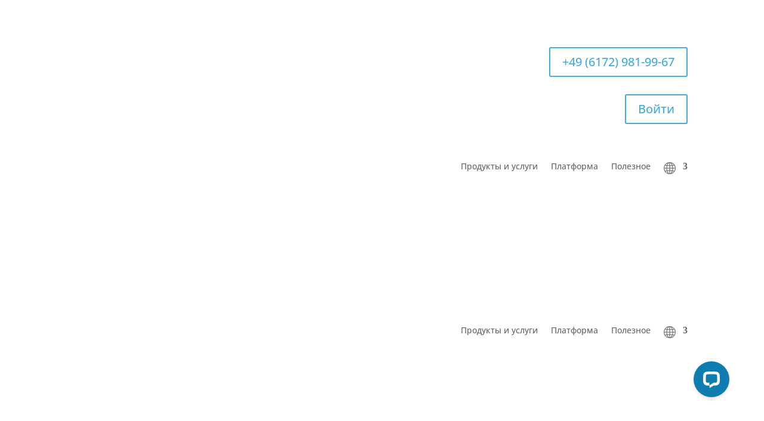

--- FILE ---
content_type: text/html; charset=utf-8
request_url: https://www.google.com/recaptcha/api2/anchor?ar=1&k=6Ldg8t4kAAAAAE2su0ovSufXOIUW0KlblzHBLARU&co=aHR0cHM6Ly93d3cuY29sb2JyaWRnZS5uZXQ6NDQz&hl=en&v=PoyoqOPhxBO7pBk68S4YbpHZ&size=invisible&anchor-ms=20000&execute-ms=30000&cb=cggcwnj339rk
body_size: 48768
content:
<!DOCTYPE HTML><html dir="ltr" lang="en"><head><meta http-equiv="Content-Type" content="text/html; charset=UTF-8">
<meta http-equiv="X-UA-Compatible" content="IE=edge">
<title>reCAPTCHA</title>
<style type="text/css">
/* cyrillic-ext */
@font-face {
  font-family: 'Roboto';
  font-style: normal;
  font-weight: 400;
  font-stretch: 100%;
  src: url(//fonts.gstatic.com/s/roboto/v48/KFO7CnqEu92Fr1ME7kSn66aGLdTylUAMa3GUBHMdazTgWw.woff2) format('woff2');
  unicode-range: U+0460-052F, U+1C80-1C8A, U+20B4, U+2DE0-2DFF, U+A640-A69F, U+FE2E-FE2F;
}
/* cyrillic */
@font-face {
  font-family: 'Roboto';
  font-style: normal;
  font-weight: 400;
  font-stretch: 100%;
  src: url(//fonts.gstatic.com/s/roboto/v48/KFO7CnqEu92Fr1ME7kSn66aGLdTylUAMa3iUBHMdazTgWw.woff2) format('woff2');
  unicode-range: U+0301, U+0400-045F, U+0490-0491, U+04B0-04B1, U+2116;
}
/* greek-ext */
@font-face {
  font-family: 'Roboto';
  font-style: normal;
  font-weight: 400;
  font-stretch: 100%;
  src: url(//fonts.gstatic.com/s/roboto/v48/KFO7CnqEu92Fr1ME7kSn66aGLdTylUAMa3CUBHMdazTgWw.woff2) format('woff2');
  unicode-range: U+1F00-1FFF;
}
/* greek */
@font-face {
  font-family: 'Roboto';
  font-style: normal;
  font-weight: 400;
  font-stretch: 100%;
  src: url(//fonts.gstatic.com/s/roboto/v48/KFO7CnqEu92Fr1ME7kSn66aGLdTylUAMa3-UBHMdazTgWw.woff2) format('woff2');
  unicode-range: U+0370-0377, U+037A-037F, U+0384-038A, U+038C, U+038E-03A1, U+03A3-03FF;
}
/* math */
@font-face {
  font-family: 'Roboto';
  font-style: normal;
  font-weight: 400;
  font-stretch: 100%;
  src: url(//fonts.gstatic.com/s/roboto/v48/KFO7CnqEu92Fr1ME7kSn66aGLdTylUAMawCUBHMdazTgWw.woff2) format('woff2');
  unicode-range: U+0302-0303, U+0305, U+0307-0308, U+0310, U+0312, U+0315, U+031A, U+0326-0327, U+032C, U+032F-0330, U+0332-0333, U+0338, U+033A, U+0346, U+034D, U+0391-03A1, U+03A3-03A9, U+03B1-03C9, U+03D1, U+03D5-03D6, U+03F0-03F1, U+03F4-03F5, U+2016-2017, U+2034-2038, U+203C, U+2040, U+2043, U+2047, U+2050, U+2057, U+205F, U+2070-2071, U+2074-208E, U+2090-209C, U+20D0-20DC, U+20E1, U+20E5-20EF, U+2100-2112, U+2114-2115, U+2117-2121, U+2123-214F, U+2190, U+2192, U+2194-21AE, U+21B0-21E5, U+21F1-21F2, U+21F4-2211, U+2213-2214, U+2216-22FF, U+2308-230B, U+2310, U+2319, U+231C-2321, U+2336-237A, U+237C, U+2395, U+239B-23B7, U+23D0, U+23DC-23E1, U+2474-2475, U+25AF, U+25B3, U+25B7, U+25BD, U+25C1, U+25CA, U+25CC, U+25FB, U+266D-266F, U+27C0-27FF, U+2900-2AFF, U+2B0E-2B11, U+2B30-2B4C, U+2BFE, U+3030, U+FF5B, U+FF5D, U+1D400-1D7FF, U+1EE00-1EEFF;
}
/* symbols */
@font-face {
  font-family: 'Roboto';
  font-style: normal;
  font-weight: 400;
  font-stretch: 100%;
  src: url(//fonts.gstatic.com/s/roboto/v48/KFO7CnqEu92Fr1ME7kSn66aGLdTylUAMaxKUBHMdazTgWw.woff2) format('woff2');
  unicode-range: U+0001-000C, U+000E-001F, U+007F-009F, U+20DD-20E0, U+20E2-20E4, U+2150-218F, U+2190, U+2192, U+2194-2199, U+21AF, U+21E6-21F0, U+21F3, U+2218-2219, U+2299, U+22C4-22C6, U+2300-243F, U+2440-244A, U+2460-24FF, U+25A0-27BF, U+2800-28FF, U+2921-2922, U+2981, U+29BF, U+29EB, U+2B00-2BFF, U+4DC0-4DFF, U+FFF9-FFFB, U+10140-1018E, U+10190-1019C, U+101A0, U+101D0-101FD, U+102E0-102FB, U+10E60-10E7E, U+1D2C0-1D2D3, U+1D2E0-1D37F, U+1F000-1F0FF, U+1F100-1F1AD, U+1F1E6-1F1FF, U+1F30D-1F30F, U+1F315, U+1F31C, U+1F31E, U+1F320-1F32C, U+1F336, U+1F378, U+1F37D, U+1F382, U+1F393-1F39F, U+1F3A7-1F3A8, U+1F3AC-1F3AF, U+1F3C2, U+1F3C4-1F3C6, U+1F3CA-1F3CE, U+1F3D4-1F3E0, U+1F3ED, U+1F3F1-1F3F3, U+1F3F5-1F3F7, U+1F408, U+1F415, U+1F41F, U+1F426, U+1F43F, U+1F441-1F442, U+1F444, U+1F446-1F449, U+1F44C-1F44E, U+1F453, U+1F46A, U+1F47D, U+1F4A3, U+1F4B0, U+1F4B3, U+1F4B9, U+1F4BB, U+1F4BF, U+1F4C8-1F4CB, U+1F4D6, U+1F4DA, U+1F4DF, U+1F4E3-1F4E6, U+1F4EA-1F4ED, U+1F4F7, U+1F4F9-1F4FB, U+1F4FD-1F4FE, U+1F503, U+1F507-1F50B, U+1F50D, U+1F512-1F513, U+1F53E-1F54A, U+1F54F-1F5FA, U+1F610, U+1F650-1F67F, U+1F687, U+1F68D, U+1F691, U+1F694, U+1F698, U+1F6AD, U+1F6B2, U+1F6B9-1F6BA, U+1F6BC, U+1F6C6-1F6CF, U+1F6D3-1F6D7, U+1F6E0-1F6EA, U+1F6F0-1F6F3, U+1F6F7-1F6FC, U+1F700-1F7FF, U+1F800-1F80B, U+1F810-1F847, U+1F850-1F859, U+1F860-1F887, U+1F890-1F8AD, U+1F8B0-1F8BB, U+1F8C0-1F8C1, U+1F900-1F90B, U+1F93B, U+1F946, U+1F984, U+1F996, U+1F9E9, U+1FA00-1FA6F, U+1FA70-1FA7C, U+1FA80-1FA89, U+1FA8F-1FAC6, U+1FACE-1FADC, U+1FADF-1FAE9, U+1FAF0-1FAF8, U+1FB00-1FBFF;
}
/* vietnamese */
@font-face {
  font-family: 'Roboto';
  font-style: normal;
  font-weight: 400;
  font-stretch: 100%;
  src: url(//fonts.gstatic.com/s/roboto/v48/KFO7CnqEu92Fr1ME7kSn66aGLdTylUAMa3OUBHMdazTgWw.woff2) format('woff2');
  unicode-range: U+0102-0103, U+0110-0111, U+0128-0129, U+0168-0169, U+01A0-01A1, U+01AF-01B0, U+0300-0301, U+0303-0304, U+0308-0309, U+0323, U+0329, U+1EA0-1EF9, U+20AB;
}
/* latin-ext */
@font-face {
  font-family: 'Roboto';
  font-style: normal;
  font-weight: 400;
  font-stretch: 100%;
  src: url(//fonts.gstatic.com/s/roboto/v48/KFO7CnqEu92Fr1ME7kSn66aGLdTylUAMa3KUBHMdazTgWw.woff2) format('woff2');
  unicode-range: U+0100-02BA, U+02BD-02C5, U+02C7-02CC, U+02CE-02D7, U+02DD-02FF, U+0304, U+0308, U+0329, U+1D00-1DBF, U+1E00-1E9F, U+1EF2-1EFF, U+2020, U+20A0-20AB, U+20AD-20C0, U+2113, U+2C60-2C7F, U+A720-A7FF;
}
/* latin */
@font-face {
  font-family: 'Roboto';
  font-style: normal;
  font-weight: 400;
  font-stretch: 100%;
  src: url(//fonts.gstatic.com/s/roboto/v48/KFO7CnqEu92Fr1ME7kSn66aGLdTylUAMa3yUBHMdazQ.woff2) format('woff2');
  unicode-range: U+0000-00FF, U+0131, U+0152-0153, U+02BB-02BC, U+02C6, U+02DA, U+02DC, U+0304, U+0308, U+0329, U+2000-206F, U+20AC, U+2122, U+2191, U+2193, U+2212, U+2215, U+FEFF, U+FFFD;
}
/* cyrillic-ext */
@font-face {
  font-family: 'Roboto';
  font-style: normal;
  font-weight: 500;
  font-stretch: 100%;
  src: url(//fonts.gstatic.com/s/roboto/v48/KFO7CnqEu92Fr1ME7kSn66aGLdTylUAMa3GUBHMdazTgWw.woff2) format('woff2');
  unicode-range: U+0460-052F, U+1C80-1C8A, U+20B4, U+2DE0-2DFF, U+A640-A69F, U+FE2E-FE2F;
}
/* cyrillic */
@font-face {
  font-family: 'Roboto';
  font-style: normal;
  font-weight: 500;
  font-stretch: 100%;
  src: url(//fonts.gstatic.com/s/roboto/v48/KFO7CnqEu92Fr1ME7kSn66aGLdTylUAMa3iUBHMdazTgWw.woff2) format('woff2');
  unicode-range: U+0301, U+0400-045F, U+0490-0491, U+04B0-04B1, U+2116;
}
/* greek-ext */
@font-face {
  font-family: 'Roboto';
  font-style: normal;
  font-weight: 500;
  font-stretch: 100%;
  src: url(//fonts.gstatic.com/s/roboto/v48/KFO7CnqEu92Fr1ME7kSn66aGLdTylUAMa3CUBHMdazTgWw.woff2) format('woff2');
  unicode-range: U+1F00-1FFF;
}
/* greek */
@font-face {
  font-family: 'Roboto';
  font-style: normal;
  font-weight: 500;
  font-stretch: 100%;
  src: url(//fonts.gstatic.com/s/roboto/v48/KFO7CnqEu92Fr1ME7kSn66aGLdTylUAMa3-UBHMdazTgWw.woff2) format('woff2');
  unicode-range: U+0370-0377, U+037A-037F, U+0384-038A, U+038C, U+038E-03A1, U+03A3-03FF;
}
/* math */
@font-face {
  font-family: 'Roboto';
  font-style: normal;
  font-weight: 500;
  font-stretch: 100%;
  src: url(//fonts.gstatic.com/s/roboto/v48/KFO7CnqEu92Fr1ME7kSn66aGLdTylUAMawCUBHMdazTgWw.woff2) format('woff2');
  unicode-range: U+0302-0303, U+0305, U+0307-0308, U+0310, U+0312, U+0315, U+031A, U+0326-0327, U+032C, U+032F-0330, U+0332-0333, U+0338, U+033A, U+0346, U+034D, U+0391-03A1, U+03A3-03A9, U+03B1-03C9, U+03D1, U+03D5-03D6, U+03F0-03F1, U+03F4-03F5, U+2016-2017, U+2034-2038, U+203C, U+2040, U+2043, U+2047, U+2050, U+2057, U+205F, U+2070-2071, U+2074-208E, U+2090-209C, U+20D0-20DC, U+20E1, U+20E5-20EF, U+2100-2112, U+2114-2115, U+2117-2121, U+2123-214F, U+2190, U+2192, U+2194-21AE, U+21B0-21E5, U+21F1-21F2, U+21F4-2211, U+2213-2214, U+2216-22FF, U+2308-230B, U+2310, U+2319, U+231C-2321, U+2336-237A, U+237C, U+2395, U+239B-23B7, U+23D0, U+23DC-23E1, U+2474-2475, U+25AF, U+25B3, U+25B7, U+25BD, U+25C1, U+25CA, U+25CC, U+25FB, U+266D-266F, U+27C0-27FF, U+2900-2AFF, U+2B0E-2B11, U+2B30-2B4C, U+2BFE, U+3030, U+FF5B, U+FF5D, U+1D400-1D7FF, U+1EE00-1EEFF;
}
/* symbols */
@font-face {
  font-family: 'Roboto';
  font-style: normal;
  font-weight: 500;
  font-stretch: 100%;
  src: url(//fonts.gstatic.com/s/roboto/v48/KFO7CnqEu92Fr1ME7kSn66aGLdTylUAMaxKUBHMdazTgWw.woff2) format('woff2');
  unicode-range: U+0001-000C, U+000E-001F, U+007F-009F, U+20DD-20E0, U+20E2-20E4, U+2150-218F, U+2190, U+2192, U+2194-2199, U+21AF, U+21E6-21F0, U+21F3, U+2218-2219, U+2299, U+22C4-22C6, U+2300-243F, U+2440-244A, U+2460-24FF, U+25A0-27BF, U+2800-28FF, U+2921-2922, U+2981, U+29BF, U+29EB, U+2B00-2BFF, U+4DC0-4DFF, U+FFF9-FFFB, U+10140-1018E, U+10190-1019C, U+101A0, U+101D0-101FD, U+102E0-102FB, U+10E60-10E7E, U+1D2C0-1D2D3, U+1D2E0-1D37F, U+1F000-1F0FF, U+1F100-1F1AD, U+1F1E6-1F1FF, U+1F30D-1F30F, U+1F315, U+1F31C, U+1F31E, U+1F320-1F32C, U+1F336, U+1F378, U+1F37D, U+1F382, U+1F393-1F39F, U+1F3A7-1F3A8, U+1F3AC-1F3AF, U+1F3C2, U+1F3C4-1F3C6, U+1F3CA-1F3CE, U+1F3D4-1F3E0, U+1F3ED, U+1F3F1-1F3F3, U+1F3F5-1F3F7, U+1F408, U+1F415, U+1F41F, U+1F426, U+1F43F, U+1F441-1F442, U+1F444, U+1F446-1F449, U+1F44C-1F44E, U+1F453, U+1F46A, U+1F47D, U+1F4A3, U+1F4B0, U+1F4B3, U+1F4B9, U+1F4BB, U+1F4BF, U+1F4C8-1F4CB, U+1F4D6, U+1F4DA, U+1F4DF, U+1F4E3-1F4E6, U+1F4EA-1F4ED, U+1F4F7, U+1F4F9-1F4FB, U+1F4FD-1F4FE, U+1F503, U+1F507-1F50B, U+1F50D, U+1F512-1F513, U+1F53E-1F54A, U+1F54F-1F5FA, U+1F610, U+1F650-1F67F, U+1F687, U+1F68D, U+1F691, U+1F694, U+1F698, U+1F6AD, U+1F6B2, U+1F6B9-1F6BA, U+1F6BC, U+1F6C6-1F6CF, U+1F6D3-1F6D7, U+1F6E0-1F6EA, U+1F6F0-1F6F3, U+1F6F7-1F6FC, U+1F700-1F7FF, U+1F800-1F80B, U+1F810-1F847, U+1F850-1F859, U+1F860-1F887, U+1F890-1F8AD, U+1F8B0-1F8BB, U+1F8C0-1F8C1, U+1F900-1F90B, U+1F93B, U+1F946, U+1F984, U+1F996, U+1F9E9, U+1FA00-1FA6F, U+1FA70-1FA7C, U+1FA80-1FA89, U+1FA8F-1FAC6, U+1FACE-1FADC, U+1FADF-1FAE9, U+1FAF0-1FAF8, U+1FB00-1FBFF;
}
/* vietnamese */
@font-face {
  font-family: 'Roboto';
  font-style: normal;
  font-weight: 500;
  font-stretch: 100%;
  src: url(//fonts.gstatic.com/s/roboto/v48/KFO7CnqEu92Fr1ME7kSn66aGLdTylUAMa3OUBHMdazTgWw.woff2) format('woff2');
  unicode-range: U+0102-0103, U+0110-0111, U+0128-0129, U+0168-0169, U+01A0-01A1, U+01AF-01B0, U+0300-0301, U+0303-0304, U+0308-0309, U+0323, U+0329, U+1EA0-1EF9, U+20AB;
}
/* latin-ext */
@font-face {
  font-family: 'Roboto';
  font-style: normal;
  font-weight: 500;
  font-stretch: 100%;
  src: url(//fonts.gstatic.com/s/roboto/v48/KFO7CnqEu92Fr1ME7kSn66aGLdTylUAMa3KUBHMdazTgWw.woff2) format('woff2');
  unicode-range: U+0100-02BA, U+02BD-02C5, U+02C7-02CC, U+02CE-02D7, U+02DD-02FF, U+0304, U+0308, U+0329, U+1D00-1DBF, U+1E00-1E9F, U+1EF2-1EFF, U+2020, U+20A0-20AB, U+20AD-20C0, U+2113, U+2C60-2C7F, U+A720-A7FF;
}
/* latin */
@font-face {
  font-family: 'Roboto';
  font-style: normal;
  font-weight: 500;
  font-stretch: 100%;
  src: url(//fonts.gstatic.com/s/roboto/v48/KFO7CnqEu92Fr1ME7kSn66aGLdTylUAMa3yUBHMdazQ.woff2) format('woff2');
  unicode-range: U+0000-00FF, U+0131, U+0152-0153, U+02BB-02BC, U+02C6, U+02DA, U+02DC, U+0304, U+0308, U+0329, U+2000-206F, U+20AC, U+2122, U+2191, U+2193, U+2212, U+2215, U+FEFF, U+FFFD;
}
/* cyrillic-ext */
@font-face {
  font-family: 'Roboto';
  font-style: normal;
  font-weight: 900;
  font-stretch: 100%;
  src: url(//fonts.gstatic.com/s/roboto/v48/KFO7CnqEu92Fr1ME7kSn66aGLdTylUAMa3GUBHMdazTgWw.woff2) format('woff2');
  unicode-range: U+0460-052F, U+1C80-1C8A, U+20B4, U+2DE0-2DFF, U+A640-A69F, U+FE2E-FE2F;
}
/* cyrillic */
@font-face {
  font-family: 'Roboto';
  font-style: normal;
  font-weight: 900;
  font-stretch: 100%;
  src: url(//fonts.gstatic.com/s/roboto/v48/KFO7CnqEu92Fr1ME7kSn66aGLdTylUAMa3iUBHMdazTgWw.woff2) format('woff2');
  unicode-range: U+0301, U+0400-045F, U+0490-0491, U+04B0-04B1, U+2116;
}
/* greek-ext */
@font-face {
  font-family: 'Roboto';
  font-style: normal;
  font-weight: 900;
  font-stretch: 100%;
  src: url(//fonts.gstatic.com/s/roboto/v48/KFO7CnqEu92Fr1ME7kSn66aGLdTylUAMa3CUBHMdazTgWw.woff2) format('woff2');
  unicode-range: U+1F00-1FFF;
}
/* greek */
@font-face {
  font-family: 'Roboto';
  font-style: normal;
  font-weight: 900;
  font-stretch: 100%;
  src: url(//fonts.gstatic.com/s/roboto/v48/KFO7CnqEu92Fr1ME7kSn66aGLdTylUAMa3-UBHMdazTgWw.woff2) format('woff2');
  unicode-range: U+0370-0377, U+037A-037F, U+0384-038A, U+038C, U+038E-03A1, U+03A3-03FF;
}
/* math */
@font-face {
  font-family: 'Roboto';
  font-style: normal;
  font-weight: 900;
  font-stretch: 100%;
  src: url(//fonts.gstatic.com/s/roboto/v48/KFO7CnqEu92Fr1ME7kSn66aGLdTylUAMawCUBHMdazTgWw.woff2) format('woff2');
  unicode-range: U+0302-0303, U+0305, U+0307-0308, U+0310, U+0312, U+0315, U+031A, U+0326-0327, U+032C, U+032F-0330, U+0332-0333, U+0338, U+033A, U+0346, U+034D, U+0391-03A1, U+03A3-03A9, U+03B1-03C9, U+03D1, U+03D5-03D6, U+03F0-03F1, U+03F4-03F5, U+2016-2017, U+2034-2038, U+203C, U+2040, U+2043, U+2047, U+2050, U+2057, U+205F, U+2070-2071, U+2074-208E, U+2090-209C, U+20D0-20DC, U+20E1, U+20E5-20EF, U+2100-2112, U+2114-2115, U+2117-2121, U+2123-214F, U+2190, U+2192, U+2194-21AE, U+21B0-21E5, U+21F1-21F2, U+21F4-2211, U+2213-2214, U+2216-22FF, U+2308-230B, U+2310, U+2319, U+231C-2321, U+2336-237A, U+237C, U+2395, U+239B-23B7, U+23D0, U+23DC-23E1, U+2474-2475, U+25AF, U+25B3, U+25B7, U+25BD, U+25C1, U+25CA, U+25CC, U+25FB, U+266D-266F, U+27C0-27FF, U+2900-2AFF, U+2B0E-2B11, U+2B30-2B4C, U+2BFE, U+3030, U+FF5B, U+FF5D, U+1D400-1D7FF, U+1EE00-1EEFF;
}
/* symbols */
@font-face {
  font-family: 'Roboto';
  font-style: normal;
  font-weight: 900;
  font-stretch: 100%;
  src: url(//fonts.gstatic.com/s/roboto/v48/KFO7CnqEu92Fr1ME7kSn66aGLdTylUAMaxKUBHMdazTgWw.woff2) format('woff2');
  unicode-range: U+0001-000C, U+000E-001F, U+007F-009F, U+20DD-20E0, U+20E2-20E4, U+2150-218F, U+2190, U+2192, U+2194-2199, U+21AF, U+21E6-21F0, U+21F3, U+2218-2219, U+2299, U+22C4-22C6, U+2300-243F, U+2440-244A, U+2460-24FF, U+25A0-27BF, U+2800-28FF, U+2921-2922, U+2981, U+29BF, U+29EB, U+2B00-2BFF, U+4DC0-4DFF, U+FFF9-FFFB, U+10140-1018E, U+10190-1019C, U+101A0, U+101D0-101FD, U+102E0-102FB, U+10E60-10E7E, U+1D2C0-1D2D3, U+1D2E0-1D37F, U+1F000-1F0FF, U+1F100-1F1AD, U+1F1E6-1F1FF, U+1F30D-1F30F, U+1F315, U+1F31C, U+1F31E, U+1F320-1F32C, U+1F336, U+1F378, U+1F37D, U+1F382, U+1F393-1F39F, U+1F3A7-1F3A8, U+1F3AC-1F3AF, U+1F3C2, U+1F3C4-1F3C6, U+1F3CA-1F3CE, U+1F3D4-1F3E0, U+1F3ED, U+1F3F1-1F3F3, U+1F3F5-1F3F7, U+1F408, U+1F415, U+1F41F, U+1F426, U+1F43F, U+1F441-1F442, U+1F444, U+1F446-1F449, U+1F44C-1F44E, U+1F453, U+1F46A, U+1F47D, U+1F4A3, U+1F4B0, U+1F4B3, U+1F4B9, U+1F4BB, U+1F4BF, U+1F4C8-1F4CB, U+1F4D6, U+1F4DA, U+1F4DF, U+1F4E3-1F4E6, U+1F4EA-1F4ED, U+1F4F7, U+1F4F9-1F4FB, U+1F4FD-1F4FE, U+1F503, U+1F507-1F50B, U+1F50D, U+1F512-1F513, U+1F53E-1F54A, U+1F54F-1F5FA, U+1F610, U+1F650-1F67F, U+1F687, U+1F68D, U+1F691, U+1F694, U+1F698, U+1F6AD, U+1F6B2, U+1F6B9-1F6BA, U+1F6BC, U+1F6C6-1F6CF, U+1F6D3-1F6D7, U+1F6E0-1F6EA, U+1F6F0-1F6F3, U+1F6F7-1F6FC, U+1F700-1F7FF, U+1F800-1F80B, U+1F810-1F847, U+1F850-1F859, U+1F860-1F887, U+1F890-1F8AD, U+1F8B0-1F8BB, U+1F8C0-1F8C1, U+1F900-1F90B, U+1F93B, U+1F946, U+1F984, U+1F996, U+1F9E9, U+1FA00-1FA6F, U+1FA70-1FA7C, U+1FA80-1FA89, U+1FA8F-1FAC6, U+1FACE-1FADC, U+1FADF-1FAE9, U+1FAF0-1FAF8, U+1FB00-1FBFF;
}
/* vietnamese */
@font-face {
  font-family: 'Roboto';
  font-style: normal;
  font-weight: 900;
  font-stretch: 100%;
  src: url(//fonts.gstatic.com/s/roboto/v48/KFO7CnqEu92Fr1ME7kSn66aGLdTylUAMa3OUBHMdazTgWw.woff2) format('woff2');
  unicode-range: U+0102-0103, U+0110-0111, U+0128-0129, U+0168-0169, U+01A0-01A1, U+01AF-01B0, U+0300-0301, U+0303-0304, U+0308-0309, U+0323, U+0329, U+1EA0-1EF9, U+20AB;
}
/* latin-ext */
@font-face {
  font-family: 'Roboto';
  font-style: normal;
  font-weight: 900;
  font-stretch: 100%;
  src: url(//fonts.gstatic.com/s/roboto/v48/KFO7CnqEu92Fr1ME7kSn66aGLdTylUAMa3KUBHMdazTgWw.woff2) format('woff2');
  unicode-range: U+0100-02BA, U+02BD-02C5, U+02C7-02CC, U+02CE-02D7, U+02DD-02FF, U+0304, U+0308, U+0329, U+1D00-1DBF, U+1E00-1E9F, U+1EF2-1EFF, U+2020, U+20A0-20AB, U+20AD-20C0, U+2113, U+2C60-2C7F, U+A720-A7FF;
}
/* latin */
@font-face {
  font-family: 'Roboto';
  font-style: normal;
  font-weight: 900;
  font-stretch: 100%;
  src: url(//fonts.gstatic.com/s/roboto/v48/KFO7CnqEu92Fr1ME7kSn66aGLdTylUAMa3yUBHMdazQ.woff2) format('woff2');
  unicode-range: U+0000-00FF, U+0131, U+0152-0153, U+02BB-02BC, U+02C6, U+02DA, U+02DC, U+0304, U+0308, U+0329, U+2000-206F, U+20AC, U+2122, U+2191, U+2193, U+2212, U+2215, U+FEFF, U+FFFD;
}

</style>
<link rel="stylesheet" type="text/css" href="https://www.gstatic.com/recaptcha/releases/PoyoqOPhxBO7pBk68S4YbpHZ/styles__ltr.css">
<script nonce="WX8oyUkAw1gqWs8pD4ceTA" type="text/javascript">window['__recaptcha_api'] = 'https://www.google.com/recaptcha/api2/';</script>
<script type="text/javascript" src="https://www.gstatic.com/recaptcha/releases/PoyoqOPhxBO7pBk68S4YbpHZ/recaptcha__en.js" nonce="WX8oyUkAw1gqWs8pD4ceTA">
      
    </script></head>
<body><div id="rc-anchor-alert" class="rc-anchor-alert"></div>
<input type="hidden" id="recaptcha-token" value="[base64]">
<script type="text/javascript" nonce="WX8oyUkAw1gqWs8pD4ceTA">
      recaptcha.anchor.Main.init("[\x22ainput\x22,[\x22bgdata\x22,\x22\x22,\[base64]/[base64]/[base64]/[base64]/[base64]/UltsKytdPUU6KEU8MjA0OD9SW2wrK109RT4+NnwxOTI6KChFJjY0NTEyKT09NTUyOTYmJk0rMTxjLmxlbmd0aCYmKGMuY2hhckNvZGVBdChNKzEpJjY0NTEyKT09NTYzMjA/[base64]/[base64]/[base64]/[base64]/[base64]/[base64]/[base64]\x22,\[base64]\\u003d\\u003d\x22,\x22ZmpJKMKgNMK4wosADsOwPsOTMMONw4TDlEzCmHzDmsK4wqrClsKxwplibMO7wqTDjVczKCnCixk6w6U5wqk2wpjCgmHCm8OHw43DnENLwqrChcOnPS/CmMO3w4xUwr7Cqit4w7NpwowPw41Fw4/DjsOTesO2wqwOwolHFcKHO8OGWCDCh2bDjsOJcsK4fsKTwpFNw71QBcO7w7cYwq5Mw5wLOMKAw7/CgcOGR1sIw68OwqzDvcOkI8Obw4LCg8KQwpdiwovDlMK2w5fDv8OsGDM0wrV/w5YAGB58w6JcKsOwBsOVwop3wr1awr3CiMKkwr8sEMK+wqHCvsKlP1rDvcKAXi9Aw5F7Pk/[base64]/[base64]/Dll9ww6lnfhLDoMKDDsOyw6PDmiVyaDV2ScK6ZsK6EgHCrcOPJsKbw5RPZMKtwo5fQ8Klwp4BY0nDvcO2w6/CrcO/w7QqaRtEwr7DvE46W3zCpy0Zwr9rwrDDqHRkwqMLHzlUw4kqworDlcKdw43DnSBNwoA4GcKFw7s7FsKRwr7Cu8KiRcKyw6AhcWMKw6DDnMOpax7DjcKWw55Yw5zDpkIYwp5bccKtwpTCu8K7KcKQGi/CkTFLT17Cq8KfEWrDuHDDo8KqwqrDucOvw7IzcibCgWPChEAXwq5mUcKJBMKYG07DgMK8wpwKwqJyakXClVvCvcKsJj12EQkdNF3CpcKRwpApw5zClMKNwowUBTkjE20Ic8OIHcOcw41/[base64]/DhnnCnHwrw5FgYxrCvcOFQcKvw7DCssKHw7XCg38RLsKIGAHCs8KDw7/CugfCvyrClMOWdMOBZMKtw4MFwofCsDk5M15Cw40+wr9vJkZQXmFTw5AKw5F5w7vDoHJYL0vCgcKEw4t3wo4aw4rCqMKcwoXDgcK6EMOZXQB0w4oGwpJ6w4wgw5crwq7Dsx3ClHbCu8OSw5pXZ3VbwpjCisKGUMOOc0QUwrIxFAUtY8OiQCoZWcOHZMOUw7jDocK/anzCp8KOazZvQlNFw7TCrBjDr3DDv0w/RcKEcBHCv3h7TcO7HsOiDsOqw47DgcOMMH9Fw5LCuMO8w6E1Dzp7ZEPCszdcw7jCp8KveWTCoiVhOkjDjWTDtsK1CRxOHH7DrW1fw5g/woDCqsOtwrHDg1LDoMKQBMOVw5LCrTYZwqnCpljDr3U5UWfCrjtew70wJsObw4gCw7N+wpYNw5QIw4AQJsK7w4kPw7zDhRAVKgXCi8KzRMOgesOpw7Q7KsOdbQ3Cg0IQwpnDgSnDv2x5wq0tw4sXBV0RJQDDpB7ClMOXWsOuawbDgcKYw7QwGjxgwqDCosKXAA7DowJ/w7DCiMOGwpTCi8KUasKMeWByRxJpwpkCwqQ8wpR5wpDCp3nDvE/Dmw9zw4XDr2wlw4ZTfn5dw7PCvmzDuMOfLzhKPWrDnm7CkcKIOkjClcO/w5gVCABRw6svVsKrE8K2woZxw7cxZMOkcMOAwrkGwqjCvWvCm8KhwpQIRcKzwrR+Vm7Cv1BmPcK3cMOgFcKaecKadmfDjSDDjHLDpmXDtRbDsMKvw7BRwpwLworCm8Klw5fCk1Y/w6ZNG8KTw5PCicOqw43ChkgZNsKmRMKpw59sMgnDsMOGwpIxGsKSVcOyM0rDjsKAw79nFUZAQjPCtjDDqcKxNDbDv19Qw67CiyDDjTfDsMKtEGLDuHzCscOqelA6wokiw51ZSMKPenF4w4rClV/CtsKuGV/CulTCkAt0wpzDp3HCo8O8wq3Csj5sasK1e8K4w5lRZsKKw7ska8KZwqnCqiNUShsRLWPDlz5HwqQQQ1w4STURw7sQwpjDhTVEIcOtShbDozLCumfDhcK0dsKHw5xXcy4kwpExY38QZMOaZUEFwpzDjy5Lwo9BYsKhCgU3IcODw5/DjMOowq/DrMO4QMOtwr0kbsKKw5fDlcONwprDs1YnYTbDlkc/wq/Cm0vDuRACwrwWHMOKwpPDusOaw4HCo8OCK1fDpBoTw4/Dn8OCD8OEw5kdw5DDgWvDvg3DqHXCt3J0e8OpTijDpyNDw4XDqEYQwogmw5s6OW3DjsOWJ8K5a8KtfcO7QcOUTsOyUApSDsK9ecOFZ35kw4DCrxzCjlrCpjHCp1/Dt1tKw4AcIsOiRlcZwr/DiAxFJm/CgHkewoTDumrDlsK1w47CqWRcw4jCqxgRw57CksKqwrHCtcKYcDPDg8KuLgJYwowEw7Yawq/[base64]/CiGTCn0fDosOuKmrCo8KAHjfCsnHCrGN+HsOOwrPCl1/Du0wRKUHDo3/[base64]/CvMOLw6jDmsObKFYlw6w+w5HDpl5Jw6MBSF/DjwBGw5jDhnPDlhHDuMOscGLDq8KAwofCjcOCw6wiaRYlw5ckPMO2VsO6CXbCucK4wprCq8OlOMKUwo0nA8OCw5nCpMKzw5RDC8KPfcOEeDPCnsOjwrILwqJbw5/DoVzCpcODw6rDvQ/[base64]/DMKBQsO1bsO+wpDCmC3CgsKYw6jCuFFdOFImw6ZPTRDCl8KrEH9GGnldw61aw7TDjcKmLCzChsKuE2bDr8Ohw4PCmH7Cm8K3ZMK2KsK3wrV/w5Aqw5bDrybChnDCp8Kqw4l8dkNcEcKow5PDsnLDkMKyAhXDo1kTwoXCmsOfwrkTw7/CgsOUwqXCiTzDr2k2czHCjhcJEMKOdMO/w4YTX8KsS8OvAWINw6vCisO+R0zClMKswrR8DV/DqcK2w6Anwoo1cMOWAsKIIDHCiUo+AsKBw7TDqSp9U8OgKsO+w7MXWcOjwqcTPFsnwo4aHk3CnMOcw5BhZBPDvmsKCh7DqRYnP8OBwpHClRc7w4nDusKnw4ZKKsKJw6LCqcOOBsOow5/DswfDlhwFe8KVwo0Nw61xFsKXwr0/[base64]/BMKpPMKIbcKXb8KBw6VSwr9/wrx7SMOCwojDo8K8w79WwoTDtcKqw6d8wp82wrslw4HDr2cVwp0cw6XCtcKIwrrCui3CmHnCiibDpjXDqsOnwqzDkMKzwrROfS49Gk9vVm/[base64]/QcOTwpnDqz/[base64]/CuMKYGVHCgMKYwoI9w57Cn8O9w7HDmmzDmsKRwpPDnDzCoMOow6HDk2LCmcKvUiPDt8KNwrXDuSbDhBvDmFslw49DTcOJfMORw7TCtULDlsK0w4QJY8Onwo/ClcKWZV4ZwrzDiW3CjsKgwolnwpEmYsKrBsKeXcOhfRNGwoF3FMOFwp/Cn3LDgShyw4DDs8K9K8O2wrwae8KVUAQkwoFVwqU+XMKhHsKPcMOceUt9wpDDo8KzPEAxcVJQQGd4dCzDpGwGSMO/YsOqwqnDn8KxTjM8VMOAIwIjKMOJw6HDln0WwrJXfzHChUl0fXTDhMONw7fDocKkBS/Cv3VfDT3ChHnDmsKdMknCjmQ4wqLCpsKhw4zDpBvDlkg2w4PCpsOSwokAw5LCqsOWVMOCKsKhw4rCisOICj89Dh/CmMOYDcKywoERfMKGHmHDgMOuGMKaJzzDmnfCvcKBw7jDh0XDkcK2S8OgwqbCkDg7IQnCmxYSwqrDtMKCRcOAcsKXEMOtwrrDtn7Cr8O4wrLCsMKVFWllw4PCpcOhwrLCjjwKSMOyw4HChQ5DwoDDn8Kew6/DicK3wq3DrMOtKcOawq3CqkTDsW3DuiYWw4l/wqPCiWwpwpHDpMKNw43DkUxvAjR9G8O2S8KjeMOpSsKRXRlGwoRyw74SwoNbAX7DuTZ/GcKhJcKbw5MYwo3DssKDOxHCl01/w7gdwrfCsG1+wrtcwrQdCWfDnG5/OmQMw5fDlcOJB8KsLnfDhcOTwoNhw7LDmsOCHMKfwplQw4M6G0c5wpNePGjChj/CkCnDqijDqh3DvxZ/w5zCiDHDr8ODw7jCuybCi8OXbwB5wqFxwpI/[base64]/DgcOwLGNIw69Pw7fDhsO4w7x2HD/CqcOkNWh5Fh4yIcOpwpVNwqViJR1aw7IBwobCoMOTw4PDqcOcwrQ5ZMKEw4hEw5LDpsOawr50ScOuGQnDlcONw5ZEKsKAw7HCh8OaaMK8w7t2w65jwq9EwrLDusKsw5oOw6HCjFzDsEgqw4HDvV/CkT5mTGDCulfDs8O4w67Dr2vCjMKlw6DCpX/DosK6Y8KIw6HDj8OPZkg9wpbDqMOmA17DqHJmw7/DlA8GwotTKnTDlBpPw58rPQ/DlAjDmkbCjUBNFwILEMOnwo5vGsKLTnHDo8Kaw4nCs8O2QMOrOcKqwrnDnz/[base64]/CgsKrwr7DusOVGsKrwrkAeMOnUMKIdcOIPXZ2wpnCm8KpA8KeeQNyKcOwBjzDv8Ovw48nfTnDlQvCvDXCvcO6w5TDtxzCnjPCkcONwq8/w5cCwqMFwpfDp8KlwqnCi2FTw6hHPXXDi8KSw51jU3xaYmlYF2nCocK5DjYgIVxWZcOeNcO3KMKXbR/CmsOjKj3DrcKPOcKtw7bDuxgqKj0ewpY4RMO7woHCpTJlL8KvdzLDicKUwqJaw7skK8OcFx3DuAHCu34sw6Qjw4/DpcKWwpbDhXwGK2txWsKSK8OvPsOIw7/DmjhrwqrCh8OpbBA9dcOeX8OGwp/DucOjMwDCtMKww7EWw6UDTQvDgcKIXyHCoUlPw5zCjMKPcsK8wojCsEACw4TDkMKYCsO0EcOGwpwJC2fCmSAZQm59wrXCvgQcEMKew6PCohLCksOYwqAeCh/CukvClsO3wo5SUEJqwqNlSX7CvinDrcOBXwU2wrLDjC4TblleV0EFSw/DoAJjw5oRw41CN8OFwoh3a8OmecKjwottw7EqeS5Dw6PDqmVjw4h3GMOiw5g5wpzDsk7DoAMud8Ktw5pMwowSVcKDwr/CiDPDkTDCkMKqwrrCrCV8S2cawonCtxcqw5fCgTzCrG7CuU8Jwo1YdcKsw59/[base64]/DnFDDi8KxESfDkArDtyrDocOLKUwiO0YdwqhmwqA2wpl9ThF/[base64]/w4TCoVHChmvCrcKKw6M/w75FwptPVzY6w6bDmsKsw5s0wrTDtcK6XcOvwrdXAcOfwqUOPnzCsER8w6pmw6giw5QawobCpMOvfGvCgE/DnTjDtxPDhsKPwozCssOeasOUZMOmRHd4w4pOw5TCiW/[base64]/CucKeR3DDoMK8w6ETw7BOwoRFW3zDsMOQF8KcWMK6ZlVYwrXDnkV5NknCrlNidcK/AxJHwrLCrMKoBEzDtcKcJcKrwp3CscOgGcOVwqwYwqXDqcKzacOiw7HCi8KebMKDO1LCvhjClywSfsKRw5/Dj8ORw4NewoUeBcOWw7RrPhLDuANcP8OZJMOCTDkYw4xRdsOUUsKzwqbCm8K7wolXbWDCkMK1wpzDnwzDmjDCqsOPNMKWw7/[base64]/CqADDlsOpw7RTw7hKeMKXwopqVCMvXsKjInRHNMO3wodEw7fDvz7DmSnCj2jDq8K1w47CqHzDh8O7wrzDrFbDh8OIw7LCvSYSw7Mjw4xTw6kuJW4DNsOVw6s9woTClMO4wr3DtcOzaRrDncOoVRUnAsK/b8OReMKCw7ViFcKwwrkfAw/DmsOMw7HDhUlcw5fCoRDDj1/[base64]/woLDnXfCpsK7wo9YBwjCqAF0G3bCkm0+w4fCqmJZw5HDj8KJE3XCh8OMw5PDuRlfOHkRw6t8GUbCnUUawoTDmcK9wqPDkjbCqcOFcUTCllXClXtGOCU4w50mQcK+LMK5w6/[base64]/BUAsCMKNw4jDgkNfwo/DmMOcwqvDmMKJCHXCrmJEDQtTcEjDrm/[base64]/CkgVPS8KWwpsew6zDjTjDrCJ1QyDDhwHCisOGwptQworCnB3DtsO9wqXCrcOURSpow7TCqsO+dMOcw4fDgQrCnn3CjMKww7TDssKTFVnDr3zCuHLDhMKiQMOifVsbcFsVwrrCkglawr3DtcORYMONw5/DslI/w4NWcsKxwqcAPwF4DzTCrXHCkFphYMK/w7c+b8OOwpl/QBfDjjALw73CucOVIsKfCMKkL8O3w4XCpcK7w6MTwocKPsOhb0PDhE03wqPDhjLDsC9Ww4xXPsOxw4w+wp/DjMK5wpNRd0UTw6TChcKdT2rCicOUHMKHwqhhw6wcF8KZR8OVG8Ozw4cgR8K1PT3DnyAjG214w6nDn09aw7nDtMK+b8KQRcOywqzCosO/[base64]/ChSnDhh3Cv07CnyXDlWFjwo9OwoDDm8Ohw4Yjwq5mPMOIDxZlw63CrMOAw4bDvnBAw7YRw5/DtsOhw4JocFzCscKWTsKEw58jw7HCqsKpC8KBb3V7w5BNIVVhwp3DlGHDgTDCnMKYw5M2EVnDpsOcGMO/wpteF3LDp8KaZ8KJw4fCpMOMAcOaEBokd8OoEi80wp3CqcKgE8OJw4BDBMKKOBA+aEcLwrsbbcOnw57CsmbCrh7DimoZwrrDosOhw4HCnsOUf8ObTQEuwoZ+w6MtYsKXw7dmPm1Mw4hHf38rMcOUw73CiMO1acO8wqDDgC/[base64]/DnCDDuh7DhcOhLsKdw4LDuSDCmyfDk8O9THxncsOTJcOkT2sgVi5Bw7PCrHdiw7/ClMK3wps1w5bCpMKJw7Q4U3sxNMOXw53DhAhDAMOOGAEiAFsrw7pSf8KvwrTDvENZJX8wCcK/w7omwr4wwrXCgMONw5IIZsOLTsOnRh/Dh8O2woFNe8KUdSM8QsKAID/DkX4zwrkEI8OoBcOXwrhvSRQ7YcKSIC7Dngx7RQvCiFjCvR1MRsO4w7DCqMKUdio2wqIRwoBlw4p9ewk2wo0ywr/[base64]/TGzDgcO8WsK5w7/Dk8OpS8OgZgPDjmnCpSFtwoHCnMOBUAfCp8OceMK+w5w3wqrDmikKwql4A08twpDDj0zCtMOjEcO0w4PDv8Kfwp/CjjvDq8ODCsOowqlqwonClcK0wovCqcKkasO/RXtjZ8KPBxDCsAjDk8KtE8OQwp/DmsK/Zz8Fw5zDnMOXwqxdw6LCmUPCjsOzw57Ds8OOw7/CjMO+w5gUACVdYizDsXcLw4kuwohdO1xEJ0HDnMOCw5jCs1bCmMONHAXCsyPCpcKaDcKGFGHCi8OiLcKew79DAmEgA8Okwo1aw4HChgMswpzCksK3FcKXwokHwp4uM8OrVB/Cs8KkfMK2Fn4yw43CgcOWOMKLw60kwoptVyZdw47DgBQFMMKlNMK0UkE+w4MPw4bChMOkPsOVwp1decONG8KHXx5CwpjCisKyLcKrMcOXf8O/[base64]/[base64]/ZlbDk8ONw5bCq8O9SAViC8KOwoDDp1kOaUMkwqoTJ0/[base64]/CvAPCocOvwrPCmsKOwq0TNzHCvMOFfsO7Ux7CvsKHwpjDlgwvwpvCln8iwoHCnRExwovCncKOwqxyw4k6wq7DjsOcdcOhwobDrBRnw4oHwpx9w53Dl8K4w5IOw59ACcOgZj3DsEDDj8OXw7s+w6Azw6I4w5wfWi5gJ8KbMsKEwp0hEE7DuizDl8OoYHwwFMK/G21dw44vw6LCisO+w6TCu8KRIMKhX8OVV07Dp8KpFMKkw6nCn8OyCMO7w7/Cv2DDvFfDgSLDrRIZeMKqBcOVfD/DucKrD0Ubw67CkBLCsFcqwqvDo8ODw4gBwr/CnMKhE8KYHMKnK8KcwpMoOwbCiUBGWi7Cj8O8Uj0zGcKBwqsfwpQdacO3w5kYw41qw6V+AMOhE8Kaw5FfVQBAw5hDwo/Cl8OCPMOOexzDqcOCw5l/[base64]/emIGE8OIw63ChmZNNGphWnnCkMKzTsOuQsO9PsKgfsOVwpxoDyHDssOMAlzDg8K1w4cpNcOew4JXwpTCkS1mwqPDt1YUHMKzUsObZ8KQZgfCsnjDsXx0wofDnDvCoXItA0LDg8K4FcObc3XDjHZ/c8K5woF3CDnCv3Few4hAwr3ChcOvwpMkYWrCtULCkC4OwprDhAkcw6LDnV1Pw5LCoGVYwpXDnwNYw7ESw6M9w7odw61vwrEkDcKxw6/[base64]/DqxnDvcOZwoEIasKGX8OvPMKywro1L8KUwqvCu8O9fsKFw43Cv8OyF17CmMKGw7oMKGLCvSvDhAACGcOzX1Ucw5zCuGHDj8OQFWvClEB4w5IQwqTCtsKVwpnCpcK2cAbCqF/DuMOTw7TCr8KuUMKGw4xLwqPCusKBcVQbUGFMBcKPw7bCnjDDggfCnytpw54kw7fCksK7VsK/PjfDlHsMYMOrwqDCtV9QYlo5wpfCtwl4w4Vgb37DmDrCpH5BBcKkw4jDpsKnw6pqXkLCpcKSwqXCmsOhUcOiNcO/KsK3w7vDj1rDgDnDnsOgGsKmCh/CvQdSLMOwwptjGcOywo0eH8K9w6RXwp5LPMOYwqzDo8KhRyILw5DCjMKkJxHDuV/CqsOkVSDDmBBXImpVw5bCi3vDuAXDsxMnCFPDhhrCiR9Sej9ww4/[base64]/D8K2d0/Clg5Mw7/Cu8OIw6N1w5vDn8ONwoXDqBFNDsOKwrPDiMOrw4tZc8OecUvCj8OIKyrDuMKyUcKdBEJQASADwos0AEdsT8OiRcKvw5PChsKww7IBZ8KUScKPMz1gK8KXwo3DpFXDjH3DrnfCsX91GMKWS8KOw55ew7E8wrJpYSTCl8K7fA/DqMKCT8KKw45nw6d6IsKuw53Ct8Oswo/DmCHDksKIw5DCncKOcSXClGUwUsOnwoTDhMK9wrwvClcpeEHCsQlPw5DCi04Ywo7Cv8Onw7nDocOkwqHDsBTDg8Knw7vCuV/CpULDk8KWLAcKwqlFVTfCrsOew4TDrUDCn2XCp8OBIh0ewoY8w7Zuch4CLH8eTWJGJcO+RMOlIMO6w5fCsnDCmcKLwqJaQzVLCWXCkUt/w6vCh8O6w5rCmypYwo7DknNawpXCv11Ww7UTQsK8wodLOMKqw4U8ax43w6TCoFkuP2kjUsKJw6xeYiEAHsKnbRjDncKHC3TDqcKjNsOaLEbDtMOUw5tVG8KGw6xrwofDryxsw6DCuH7Dm0HCgsKkw6/CizNGN8Ofw4NVchvCh8KVFmQjw5U8LsOpdBdnZMO7woV2esKpw57DgVXCj8K7wqc3wqdSP8OFw6gALmskczFawo4eIRPDjlwhw4zDmMKnDHgJTsKAHsOkNgxVwozCgVl7bD1rAMKvwq/Dik0IwqBSwqd+BmfDoG7Cn8KhKMKIwrrDlcO5wrPDu8OJay/CisK4EC/Cn8OCw7QfwqDDocOgwq9EVsKwwoUVwrl3wrDDqG56wrBsX8KywqQbeMKcw43Ct8KGwoUSwqrDmMOhZsK2w71Owq3CmyUvM8O7w7Vrw4bCpCPDkGHDjQpPwpd7SGXCkmfDqAggw6LDjsOQShpXw5h/Al3Cs8Ouw4LCnT/DpgTDoy7Cq8OKwqBKw45Mw7PCs0XDvcKNYsOBw74efXVrw6IbwqVhUUkKWsKDw4oCwqXDpS1mwr/CpXvCgE3Co3VFwpDCpcK/w4fDtSYUwrFIw6xFFcOFwpjCrcOSwqzCvsK6LnoGwqbCpcKtcjPDhMOQw48Uw6bDpcKaw5MWTGLDvsK0Fx/CjsKPwrZcVxhCw7NTDcOEw5/CjsO3OFkxwpIIeMO7wo1bLA57w5J0QUzDqsKWRQ7DqWMsL8OswrXCrMOkw5jDp8Olwr8sw5nDk8Kvwo1Cw4vDt8ObwoHCo8OpWxc8w53CvsOUw6PDvAhIEAZowo/[base64]/GsKDwpvDiGHCgcOGw6rDpjvDocOET2nDsxFOw6dPw5xtwp7CvsOWwp4iNsKgazLCnhvCihfCoB7Dq0Ebw6fDkcKEFDQQw4stcsOpw4oAesO5SUhETcOsA8OTRcOIwrLCqU7Cj1QeJ8O6ahbCicKMwrrDjnRhwpltFsKnPsOBw6TDowFxw4HDu1Bzw4bCk8KWw77Di8O/wrXCnXLDinZZw5/CoC7CvsKLIRgkw47DssK3LX7Cu8Klw7kAL2rDon/CmMKRwojCklUHwpDCtQDChsOJw40swrgqw7TDjDEjBMKBw7LDtTsGDcOMNsK2K0vCmcKORD/DksOAw61xwq82ESfCmsOJwp0pZsOLwoAbOMOVZcOXb8OuJzkBw7Nfwp8Zw77DgW3CqjPCpMOBw4jDssKdDsKhw5fClC/DicOIf8OReF8VNn8qKsOAw57CijwLwqLCo1vCiiHCuilJwqfDscKsw6FNMlUhwpPDiXHCiMOQFV4swrZ0JcKCwqFpwolHw5rDiGHDsVEYw7Uswr1Xw6XDn8OIwrPDp8Klw7YDJ8OVwrPDhg7DosKSTFnCqy/DqMOjLCjCq8KLXGjCqsODwpsWMAQTw7LDrmYJDsKxS8Oww5rCpGbCisOlfMKowpzCgzl1AVTCny/[base64]/Cs8O1w57DhwoKQRHDk0NnwrJQLcOOw4XCk3bDqMO5w4c+wpcww4pow4sIwpXDucO+w5XCrsOkA8K+w4ppw6vCmD8mX8O+HcKpw5LDmsKjwpvDtsKUZsOdw5LDuzFAwpcwwpd3YBXCrkXCgT0/YCMPwohZMcODbsOxw410UcKUOcOOOSYfw7TDssOYwp3DtxDDgBHDti19w65gw4VPw6TCrnAlw4fCmRcqHMKawr9PwojCo8OAw5kQwod/AcOoXhfDt1BIYsOYIBx5woTCm8OKPsOJOV5yw6xIZMOPMsKIw7FDw4bChMOgQzU+w6EXwrfCgjHDhMOfUMOHRhzDvcODw5kNw59DwrbDs13DgEptw4MTLgTDtxVTO8Kdw7DDl24zw4vCg8O1YEpxw5PCn8O+wp/DtMOlUx5NwrQIwprDt2I/USXDlhzCusKXwonCshoJDsKpB8OQwqjCkW/Ckn7DucK1ZHgVw7EmO27DhMOpfsK7w6nDoW7ClcKnwqgMcF9Cw6jCk8O7wpEbw6DDvUHCghHChHMdw4XCssKZw4HDu8OBw4zCuw1Rw6chd8OFMWLCkmXDrHA/[base64]/DvsKrwrhlSHYzw5hBw5bCsyTCjR4uQz8pN3LCtsKrY8K1wr9dAMO5T8KWawJQZsOQFUYdwpRJwoZCTcKOCMOmwr7DuiHCnyAFGMKhwqzDiwYgQ8KoFsOWUXo7w4HDpsObDXHDqsKEw4sYXTnDnsKRw7xLSMO+YiDDqWVYwrZawpzDisO8fcO/[base64]/Do8OFwpjCvsK2wr9Gw5fDlhwzdWnDhgzDug4hd3bDgyUCwobCkw0WQsOUAGEVVcKBwoLDk8Kew6LDhB02QsK/KcKtPcOFw4ULBMK2O8KUwpXDvkXCr8OYwqpZwoLCqzs4JXnCh8KPwqJ6H0U6w5pxwq46RsKRw7zCvUsIw5o6HwjDuMKCw45Uw4HDssKdW8KJaQNoCSdUfsOUwoPCicKRBTBuw6E5w77Dk8OswpUDw5fDtGcCw77Csh3CoUXCsMOzwr8Pw6fCpMO3wrEbw4PDgsOGw6/ChsOrTcOpMnvDvVIzwoLCkcKcwoNEwpXDhMOpw5oBHAbDjcOZw78uwq9UwqTCvBdJw40WwrLDt11vwrZnMBvCtsK5w4MUHVkhworCkMOQOFJdMsK/[base64]/YcOJw4XCpsOdw54CUGnDvlAzTH8Yw50Uw6ZvwqjCr3TDnX49Mj3DmMKXWX3CpBXDh8KISgXCpcKUw4XCp8KGEBpACHMvJsKdw7dVWizChmVgw6zDpEISw6Mwwp3DisOYDsKkw63DvcKKX3zCmMOWL8Kowpdcw7LDhcKqHUTDv0MfwpvDjREfFsKCYX8ww5HCr8Olwo/[base64]/woA6RTjCvcO7w7/DhcK7w7jDtDnDkEAVw5zCvMOgMcOJZj7DrFXDnFTCnMKAWCYlSW/[base64]/ClFDCl8ORw4c1Z1zCmgRTw7rCqnTDu8KpUsKjcsKdeT/CtMKBUG/[base64]/fcKvYcKFIMK1wr40w6HDk04ow4YoNxoxw5DDjcOcwq7Co0VPVMObw6rDsMKdYMOuHcOPfAc6w70Vw73CjsK+w4DCr8O6I8OQwr9Ewr0Ef8Onw4fCgF9wP8OGPMOowoA/[base64]/Dm8OKXcOHw53Dg8K1w7bDqn08w7hHw5YAJjQYRgZhwpXDun/CuFLDnBXCph/Drn/DlAHCqcONw5ArflDCglZCW8O+w4IWw5HDv8KtwrZiw7wvF8KfYsKMwrJUH8KnwrrCpsKHw6Zgw55yw7Q2woNTNMO0woVWPznCrgkrw7HCs1/[base64]/ChMOrQBRuTwccw5d5wpzDs8OHwqlBw6rCkB4pw5TCv8O/wonDicO5wojCmcKvOcKRH8KyDU9kT8KbG8KnDcK+w5kPwqtbag0xNcK4w741dMOFw5/DvcOew5EbPmXCl8OPVcKywp7Dm0/DoRlUwro7wrxlwpQ+LsOSWsK6w4U7Qj/DpnnCv3/[base64]/[base64]/w5/CtMOZwqV/UMKQZS4Dw5Abw5HDl3/DvcKZw7sIwpzCsMKzFMK9HMKPWQFIwoVsLDfDtcKAIUlTw57ClsKUcsOfCT7CjkzCghMHTcKoZcKjYcOxE8OJesOkP8Oyw7LCpzvDk3TDqMKkckLCnnnCusKbQsO4woXDkMOzwrI9w4jCsD4qNVjDr8OMw6XDny/Cj8KXwp0CNMOMJcOBasKuw5ZHw43ClWvDm3zCnEjDmEHDqzjDpcOkwrB4w4LCtcOkwodPwpxlwo4dwrorw4DDoMKJUhTDgBbCswrCmsKIUMOmX8K9KMOhZ8KJJsKvaTVlcR/[base64]/[base64]/[base64]/CkMOMAUc0ZgPChS3DicOxw6jDqy7DlkFjwo1Zfx0AKV9sR8KQwq/DpkzCtTHDusKcw48NwppswpAROMK8b8Opwr89ADEVR1/DtE8dQMO/wqRmwpvCq8OPRcKVwofCucOPwqjCkcO7E8K+wo9NAsKDwo3DucOowpjDtsK6w74gVcOdLMOsw4TClsKXw59lw4/DlcObaEl/[base64]/[base64]/ChcOfcMOuSMOaLxV6DxBrExJEwo/CumTCu14xJCXDvsK6e2fDgsKfREfCvgE+asOVRk/[base64]/MsO2B2zDgsKYXDAIYHwiWsOyJQ0sw4hqQcK5w6pNw7PCnF4Zw67CjMOVw5DCt8K/DcKNKwEGIEkwcxfCu8ODFWELPMOgewfCtcKww6bCtVopw5/DjsO8TRcawqwyGMK+XsKjbR3ChcKEwosTCEXDrMKUFsKQwo1gwqLDoBrDpi3DsFhCwqE8wprDlsO+wrwrKGvDsMOlworDtDBXw6LDv8KBG8Obw5DDmivCkcO/wpjDtMOmwqnDkcOSw6jDulvDuMKswrwqYmFJw6PCtsKXw6fDhzFlMA3ChyVbU8KVc8K5w6zDhcOwwrZRwpwRC8KFb3DCjDXDrgPCjsK3HcK1wqJ9FcK6YMOKwpnDrMO8IsO/GMKNw5jCnxkuAsK2MBDCiHfCrF/Di1h3w6MhKQnDpMKsw5bCvsKRDMKCW8KcI8KtPcOnMFEEw61cdBE+w53Cg8KSCGTDkcO9O8K1wogzwrMsW8OZwpXDm8KXJsOUPn/[base64]/[base64]/[base64]/[base64]/K2rDi3RLwqXDgcKPSsKOwqvCtcOww4HDhDcRw5zCo2MKwp1ywpNLwqzChcOSMCDDgQd9eQciSh1REsOzwrElBsOHw7kgw7TCocKyR8OJwp1IPR9ew55bMztdw6YJaMO2LxtuwojDi8KSw6gCbMOoP8Onw6jCg8KAw7dCwq3Dj8O4A8KXwo3DmEvCowcCCMO/ERrChHXCjnMBQGzCscKSwpQQwoB+TMOeUwfCh8O2w6fDssK4RlvDucOswqtkwrxKTFM7EcOPUyxdwpLDp8ORTSkQaEJVD8Kzc8OrOC3ClBktdcKjIMOpQlo/w67DmcK0dMOEw6xqWGfDq0pTeHzDjcO1w7nDjAjDgFrComLDvcO4CRYrDcKED3xfw4gaw6DCmsOaOsOGasKAJT1wwo3CoHkRC8KXw5TCvsK2KcKUw5jDsMOXSWg9J8OeL8OXwqnCp1HDkMKuf0/[base64]/Dm8OROTE1woLCncK/O0gVw5nDjxjDrHLDtMKZKMO4Ig8xw47DuDzDgDTDtyxMw4Z/EcOCwpTDtBBCwqtLw4gLXMO2wpYBKSTDrBHDr8KgwopYE8OOwpVPw7Q7woVJw5YJw6Icw4TDjsKOKXbCvURVw45swofDu1fDvUJcw44ZwpBRw413wpnDpgk+L8KYdsOtw6/CicOBw6xvwoXDi8OuwpHDkEoxwqcOw53DrCzCmEvDjWDChFXCocOLwq7DvsO9QHpHwo8DwoPCm0jCgMKIwofDkwd0IF3DhsOYfi5fLsOTOA8ywqDCuCfCncK4LFPCh8ORLsOLw7DCs8Onw67DucKFw6jCr2hyw7gSC8KOwpE5wplow5/CmVjDssKDUjjCicKScyvDjsKXaFZ0U8OlUcKew5LCh8O7w6zChkg8KQ3DnMKqwro5wo7Ch2TCqMKow5DDusOxwrZsw5rDpcOQaRPDlxp8DifCtSR8wokCIGvDrgXDvcKzZWLCo8KswqIiAixxFMOQFsK3w5LDtsKSwq/CmHoDVW7Ct8OdI8Knwq5zZ2DCpcKhwrDCuT0iQD7DjsOsdMKkw43CtgFOwqtCwqrCosONKsOxw6XCn2fDiiQdwqvDlkxHwrzDs8KKwpbCgsKZVcOdwq/CpEvCokvCmXZlw6bDjTDCncKOGjwoHMOmwprDui96HT3DgcOuVsK4wqDDmm7DmMOGL8OULUlnbcOxesOQYgkyYMO0DsK0wpnCmsKgwpbDoSxswrlfw63DrsOsJsK3f8OdDsOMN8K4esK5w5nCpWTCgEfDt3ckCcKww4XCl8OGwpXCuMK2QsO7wrXDgWEDdQzDiS/DqA1pJMORw5DDiTLCtH4MCMO4woBcwrxuAArCpU85YcK1wq/Co8OYw7hqdcKzB8KHwrZUw50lwqPDosKfwo4lbBTCv8K6wr8NwoU6G8OcecKjw7/Cvgo4V8OmWsKfw67DncOPaCJvw4rDiy/DpyzClQ9PMnYPFTXDkMOyJCoMwqrCrkHCnTzCt8KgwqbDqsKRdXXCsC/CnzFNcG/Do37Ckh7CvMOEPD3DncKgw4XDlWVzw6B/w7fChj/DhsKVJsOHwovCoMOKwonDqS55w47Cu19Sw7vCtsKAwrzCm14xwrLCrWzCuMKyI8K/w4PCrU8Hw7l0dn3Cu8KTwq4fw6RzV3F0w4/DnF93wpt0wpHDiS8pIR1sw7sFwqfCg3MMwqlhw6nDswrDkMOfF8Kow47Dk8KVXsOxw68QcMKBwrwIwrIBw7nDjMKdXnEqwq/CncOYwoNKwrbCoQXDlsKuMyDCgjtfwrLCrMK8w7FHwplqecKafTBVJyxtGcKZXsKvwpJmcj/Ch8OSZlvDoMOqwq7Dm8Onw6kOYMKOL8OLJMK1bVYUw6UlDA/Ds8KcwoIvw6UdfyBVwqbDnRzDgMKYw4tQwoIqfMOkMcO8wowNw7ZZw4LCghDDsMKMNCFHw4/DkRfCgzPCtV/DhXDDlR/CpcK9wqRkdsOBcSJXA8KgaMKHEBZYOA7Cq3DCtcOaw7DCinFnwq5uFE4cw7tLwqhEwo/DmWnCl0Yaw79bH0fCo8K7w7/DgMOEElx0Y8K1ICQBw5hUNMKZWcOxJ8KEwr16w4jDosOdw5RAwr96RcKLwpfDpHXDqB5Ow5DCrcOdFsKuwop/[base64]/DlsKzw6XCmEDCmsOMwoDDvsKCw5AEW3sZwqzCh1HDi8KDI31Ge8OVZxlLw6zDpMOFw5rDiD9aw4Mzw4RDw4XDhMKsLBMNw7LDt8OsBcOww7dfOgDCk8OsMgEyw6xgbsKMwr7DiRXCs0nDn8OkN0/CqsOVwrfDvsOEREfCvcOow4EnSELDnsK+wrYUwrjChE9nSlTCghzDpcORKDTDksKvM1lLP8O3HcKxK8ObwpIFw7PCgBNOJsKLQMODAsKHOsOeWDnCj0DCoVTCgsK3I8OWZMK8w7R9fMKTdsO0woU/wqkQPnkJSsOUcTvCq8K/wr/Dl8ONw7vCtsOoZMKEN8ORLcOJG8OVw5N/wqLCn3XDrH9kPCjCvsKwPB3Drj1ZfTnCnEc9wqcqVMKvWkbCgzpEwr50w7HCkC7CvMK8w5x9wqk3w7AoJD/DvcO7w55eYRcAwobCgR3DuMOqMsOuIsO0w5jCoE1JBRY6RzvDkQXDlyrDqGHDhH4LMCQbYsKmLx3CjD7DlU/[base64]/CojPDosKtYzkOwrs2woIHQMOEw75ww7rDmcKIIz8xQUQtYg4YUCrDjsKOemQsw5bClsOdw5jDocKxw7Nfw77DnMOpwrfDvMKuF3wow5FRKsOzwoHDvhTDqsKgw4QCwoY8I8OsB8KETE/DsMKTwrnDrlpoMyg6wp4uSsOmwqXCg8OBdHR/w7FCIMKYUX7DusOewrQrAcOpUl3DjsK0I8K9KVpnUsOVNik9WigSwrXDq8O4GcKEwp4eRgHCvEHCtMOkUgw8woI2DsOcERzDj8KSUh9nw6bDocKdPG98N8KpwrJQNARWPcOjf3rCrQjDsA5mBnXCvyx/w4pjwrBkCDYzBl3DnMOlw7ZSTsOdew9rDMO+JEB7w78DwonDizdZcGnCkwXDv8OHYcKgwpfCkSczOMOhw5hhKsKDAS7DunYVDjYJPlfCtcOFw5nDisK1wpXDpsOrRMKZUkwAw7TCgW1uwrM1BcKZXm/[base64]/CtMKjbMKDA0rCv8ORw7bDjRVAw6DDj8KDw4TCv8O5RcKmEVdTDMK+w6VnIg/CulnCsQLDiMO+FXNpwopUVEF9QcKMw5HCq8OuQRPCkGgDHCQcEGTDnV4mdifDunDDnQ89NhjCqcOAwoDDrcKFwr/CqVcMwqrCh8Khwpw8O8OQV8Kaw6gWw4x2w63DkMOUwoB6GF5gf8OLTjw4w6F0wrpHXDx0QSbCs37Ch8KRwr1pIABMw4fCrsOhwpkxw5jCqcKfwoYwZMKVdH7DpFcJbkfCm0PDksOyw7gqwpliPTVJwpzCixZLSVRHSMOLw5nDqTLDicOUIMOnMR9VW2fCgGDChMOow7/[base64]/VTUDw43Dkx3Ck8KqXMOoWcK4w4zCvMK0EsOgw5nDhk3DusOhMsOPB0nCo1g8woMswqtjeMObwobClzI5w49zKyo8wqHCtTHDt8KxZMKww7nDrx53YHjDsWVuTmrCvwhGwqR/[base64]/[base64]\\u003d\\u003d\x22],null,[\x22conf\x22,null,\x226Ldg8t4kAAAAAE2su0ovSufXOIUW0KlblzHBLARU\x22,0,null,null,null,1,[21,125,63,73,95,87,41,43,42,83,102,105,109,121],[1017145,130],0,null,null,null,null,0,null,0,null,700,1,null,0,\[base64]/76lBhnEnQkZnOKMAhnM8xEZ\x22,0,1,null,null,1,null,0,0,null,null,null,0],\x22https://www.colobridge.net:443\x22,null,[3,1,1],null,null,null,1,3600,[\x22https://www.google.com/intl/en/policies/privacy/\x22,\x22https://www.google.com/intl/en/policies/terms/\x22],\x22N7e7dVSIjjga/psvyRIDVZFUZ+QMotbIA/xVxCehZs8\\u003d\x22,1,0,null,1,1769126966030,0,0,[43],null,[238,228],\x22RC-f6Adkpx7vBVs9g\x22,null,null,null,null,null,\x220dAFcWeA54PnQwozBXaTnL3SfuHp0sgplHjRh9ekSYoi6W4SnfAJypLwOKK_RHuKjWXqS5ryTHZVDmmzL35yz-uR_ugak5zLWkRw\x22,1769209766206]");
    </script></body></html>

--- FILE ---
content_type: application/javascript
request_url: https://counter2.personyze.com/js/7736/default/index-1742503.js
body_size: 88
content:
try{_S_T.install(2,0,{},"colobridge.net *.colobridge.net",{},[],0,null,0,null,"","",[],"",null,"","",0,"134219712","134215684",0,"","","","")}catch(a){window.console&&console.log("Failed to install Stat Track: "+a.message)};


--- FILE ---
content_type: application/javascript; charset=UTF-8
request_url: https://api.livechatinc.com/v3.6/customer/action/get_dynamic_configuration?x-region=us-south1&license_id=15041331&client_id=c5e4f61e1a6c3b1521b541bc5c5a2ac5&url=https%3A%2F%2Fwww.colobridge.net%2Fcloud-for-the-public-sector%2F&channel_type=code&implementation_type=potentially_gtm&jsonp=__3y84wpxo7pj
body_size: 423
content:
__3y84wpxo7pj({"organization_id":"4b3572be-2b9a-4667-be84-c549a6ade80b","livechat_active":true,"livechat":{"group_id":1,"client_limit_exceeded":false,"domain_allowed":true,"online_group_ids":[0,1,2,3,4,5,6,7,8,9,10,11,12,13,14,15,16,17,18,19,20,21,22,23,24,25,26,27,28,29,30,31,32,33,34,35,36,37,38,39,40,41,42,43,44,45,46,47,48,49,50,51,52,53,54,55,56,57],"config_version":"1242.0.1.1979.2208.1322.179.5.4.3.4.11.1","localization_version":"6bb83031e4f97736cbbada081b074fb6_799e1b44920eae20904b64b737fff6c5","language":"ru"},"default_widget":"livechat"});

--- FILE ---
content_type: application/javascript; charset=UTF-8
request_url: https://api.livechatinc.com/v3.6/customer/action/get_localization?organization_id=4b3572be-2b9a-4667-be84-c549a6ade80b&version=6bb83031e4f97736cbbada081b074fb6_799e1b44920eae20904b64b737fff6c5&language=ru&x-region=us-south1&group_id=1&jsonp=__lc_localization
body_size: 6451
content:
__lc_localization({"Add_alternative_text":"Добавить замещающий текст","Add_attachment":"Добавить вложение","Add_image_alternative_text_confirmation":"Добавьте альтернативный текст к фото","Add_reaction":"Добавить реакцию на сообщение","Add_to_website":"Добавить на сайт","Agents_currently_not_available":"Наши агенты в данный момент недоступны.","Agents_not_available":"Наши агенты в данный момент недоступны.","Agents_not_available_continuous":"Оставьте свое сообщение в этой форме, и мы получим его на e-mail и обязательно ответим!","Alt_text":"зам текст","Alternative_text_description":"Альтернативный текст необходим для людей с ограниченными возможностями, использующих программы чтения с экрана","Ask_about":"Спросить о","Ask_for_email_confirmation":"После ответа нашего сотрудника мы сообщим вам об этом по адресу:","Ask_for_email_question":"К сожалению, у меня не получается ответить вам сразу. Оставьте свой адрес электронной почты, и я свяжусь с вами позже.","Assistly_ticket_created":"Для вашего случая создана заявка в службу поддержки клиентов.","Assistly_ticket_notification":"Как только он будет разрешен, на ваш электронный адрес %email% будет отправлено письмо.","Attach_screenshot":"Прикрепить скриншот","Back_to_chat":"Вернуться в чат","Bad":"Плохо","Button_add_feedback":"Оставить комментарий","Button_allow":"Разрешить","Button_leave_chat_cancel":"отменить","Button_leave_chat_confirm":"Закрыть чат","Button_link_cancel":"отменить","Button_link_or":"или","Button_link_skip":"пропустить","Cancel":"Отменить","Cancel_bad_rating":"Отменить плохую оценку","Cancel_good_rating":"Отменить хорошую оценку","Cannot_upload_a_file_over_10MB":"Невозможно загрузить файл свыше 10 Мб","Change_reaction":"Изменить реакцию на сообщение, текущая реакция: %reaction%","Chat_closed_by_customer":"Вы закрыли чат.","Chat_session_closed":"Чат закрыт.","Chat_transcript_sent":"Стенограмма чата будет отправлена на %s. Если ваш e-mail не подтверждён, сначала вы получите ссылку для подтверждения.","Chat_transcript_sent_to":"Стенограмма чата будет отправлена на:","Chatting_page_hello":"Привет","Chatting_page_welcome":"Добро пожаловать на нашу страницу чата. Нужна помощь? Свяжитесь с нами здесь для мгновенной поддержки. Наша команда готова помочь вам онлайн.","Client":"Клиент","Client_inactive":"Чат закрыт из-за длительного бездействия пользователей.","Close_chat":"Закрыть чат","Close_image_preview":"Закрыть просмотр изображения","Close_menu":"Закрыть меню","Close_message_input":"Закрыть поле ввода сообщения","Close_modal":"Закрыть чат","Close_notification":"Закрыть уведомления","Close_privacy_policy_banner":"Закрыть баннер политики конфиденциальности","Closed_chat_upload_failed":"Невозможно загрузить файл в закрытый чат","Collapse_details":"Свернуть детали","Company_logo":"Логотип компании","Contact_us_via":"Свяжитесь с нами через %channel%","Continuous_chat_transcript_message":"Мы будем уведомлять вас о новых сообщениях на этот адрес э-почты. Ниже вы найдете стенограмму вашего нового чата.","Current_agent_avatar":"Аватар текущего агента","Current_reaction":"Реакция на сообщение: %reaction%","Delete":"Удалить","Describe_image":"Опишите фото","Detached_window_consent_caption":"Чатте удобно в отдельном окне, чтобы ваш разговор с %origin% оставался видимым даже при переключении между вкладками или приложениями.","Detached_window_consent_title":"Продолжить чат в отдельном окне?","Drop_file_here":"Перетащите файл сюда","Drop_files_here":"Перетащите файлы сюда","Edit_email":"Редактировать письмо","Email_address_verify_link":"Подтвердите э-почту","Email_address_verify_message":"Мы будем отправлять сообщения на этот адрес э-почты, только если вы подтвердите его, нажав на ссылку ниже","Email_prompt_confirmation":"Вы получите ответ в :","Email_prompt_first_time":"Сейчас мы недоступны, но мы ответим вам как можно скорее. Получите наш ответ на э-почту:","Embedded_chat_ended":"Разговор окончен","Embedded_chat_now":"Написать сейчас","Embedded_chat_with":"Чат с %operator%","Embedded_greeting_accept":"Давайте пообщаемся","Embedded_greeting_just_browsing":"Просто просматриваю","Embedded_invitation_accept":"Начать чат","Embedded_invitation_refuse":"закрыть окно","Embedded_leave_message":"Оставьте сообщение","Embedded_minimize_window":"Свернуть окно","Embedded_new_message":"Новое сообщение от %operator%","Embedded_read_chat_transcript":"Читать запись разговора в чате","Embedded_start_chat_again":"Начать чат заново","Embedded_textarea_placeholder":"Написать сообщение...","Embedded_waiting_for_operator":"Ожидание ответа оператора","Emoji_picker":"Выбор эмодзи","Enter_email_address":"Введите свою э-почту","Error_refresh_message":"Похоже, что-то пошло не так. Попробуйте обновить страницу, чтобы продолжить.","Facebook_login_button":"Войти через Facebook","Facebook_login_refuse":"Я не желаю входить по имени пользователя на «Facebook»","File_to_upload":"Файл для загрузки","File_upload_menu":"Меню загрузки файлов","File_upload_status":"Отправлено %finishedCount% из %totalCount%","Files_to_upload":"Файлы для загрузки","Fill_form_to_send":"Заполните форму для отправки","Forms_privacy_policy_agree":"Я согласен","Forms_privacy_policy_consent":"Выражаю согласие с передачей контролером моих персональных данных аффилированным компаниям и другим организациям,  услугами которых контролер данных пользуется для ведения деятельности.","Freshbooks_click_here":"Щелкните здесь","Freshbooks_invoice_created":"Создан новый инвойс на сумму \u003cstrong\u003e%amount%\u003c/strong\u003e. \u003cbr\u003eУбедитесь, что ошибок нет.","Freshbooks_to_download":", чтобы скачать напрямую.","Go_back_upload_list":"Вернуться в список загрузок","Good":"Хорошо","Got_it":"Понятно","Hide_greeting":"Скрыть приветствие","Invalid_email":"Недействительный адрес e-mail","Joinme_info":"\u003cstrong\u003e%sender%\u003c/strong\u003e желает, чтобы вы обеспечили \u003cstrong\u003eобщий доступ к своему рабочему столу\u003c/strong\u003e. \u003cbr\u003eОбщий доступ осуществляется в \u003cstrong\u003eзащищенном режиме\u003c/strong\u003e, обеспечиваемом «LogMeIn».","Joinme_session_rejected":"Сеанс общего доступа к удаленному рабочему столу отклонен.","Joinme_session_started":"Сеанс общего доступа к удаленному рабочему столу начат.","Launch_livechat_widget":"Открыть виджет чата LiveChat","Launch_text_widget":"Открыть виджет чата Text","Leave_chat_confirm":"Действительно закрыть чат?","Loading":"Ожидайте","Loading_previous_messages":"Загрузка предыдущих сообщений","Lost_Connection":"Обрыв связи. Проверьте подключение к Интернету и повторите попытку.","Message_delivered":"доставленo","Message_not_sent":"Сообщение не отправлено.","Message_read":"Прочитано","Message_sent":"Ваше сообщение отправлено","Mute":"Выключить звук","New_greeting_default_message":"Рады знакомству! Мы здесь, если у вас появятся вопросы.","New_message":"Новое сообщение","New_messages":"Уведомление нового сообщения","New_messages_notification":"Уведомление новых сообщений","Next":"Следующий","Next_item":"Следующий элемент","No":"Нет","Not_sent_yet":"Еще не отправлено","Offline_form":"Оставьте сообщение","Offline_form_submit_label":"Оставить сообщение","Offline_message_failed":"Нам не удалось оставить ваше сообщение. Повторите попытку позднее.","Offline_message_sent":"Благодарим! Ваше сообщение отправлено. Сотрудник отдела по работе с клиентами вскоре свяжется с вами.","Open_emoji_picker":"Открыть выбор эмодзи","Open_image_in_new_tab":"Открыть изображение в новой вкладке","Open_image_preview":"Открыть просмотр изображения","Open_in_separate_window":"Откройте чат в отдельном окне","Open_livechat":"Открыть живой чат","Open_menu":"Открыть меню","Open_new_tab":"Открыть меню в новом окне","Operator_closed_session":"чат закрытый агентом","Operator_details":"Детали %operator%","Operator_is_thinking":"%operator% думает","Operator_is_typing":"%operator% печатает...","Operator_joined_conference":"%operator% присоединился к конференции.","Operator_left_conference":"%operator% покинул конференцию.","Operator_reacted_to_message":"%operator% отреагировал на сообщение: %message% с %reaction%","Other_channels":"Другие каналы","Postchat_case_resolved_question":"Вы получили ответ на свой вопрос?","Postchat_first_time_question":"Вы впервые обратились к нам по этому вопросу?","Postchat_leave_comment":"Спасибо за оценку! Можно оставить комментарий в поле ниже:","Postchat_rate_agent_question":"Довольны ли вы уровнем профессионализма вашего оператора?","Postchat_rate_chat":"Как бы вы оценили этот чат?","Prechat_submit_label":"Начать чат","Press_to_collapse_details":"Нажмите, чтобы свернуть детали","Press_to_expand_details":"Нажмите, чтобы развернуть детали","Previous":"Предыдущий","Previous_item":"Предыдущий элемент","Prohibited_file_type":"Запрещенный тип файла","Push_page_accept":"Открыть эту страницу","Push_page_accepted":"Вы перемещены на страницу.","Push_page_cancel":"отменить","Push_page_or":"или","Push_page_refused":"Вы отказались открывать страницу.","Push_page_requested":"%operator% % желает открыть эту страницу в вашем веб-обозревателе:","Queue":"Очередь","Rate_agent":"Оцени представителя","Rate_bad_and_open_modal":"Оцените как \"Хорошо\" и откройте секцию комментарии","Rate_good_and_open_modal":"Оцените как \"Плохо\" и откройте секцию комментарии","Rate_me_add_comment":"Спасибо за оценку! Вы также можете оставить свой комментарий:","Rate_me_bad":"Хорошо","Rate_me_bad_tooltip":"Оценить как «плохо»","Rate_me_cancel":"Ваш голос аннулирован.","Rate_me_cancel_tooltip":"Отменить оценку","Rate_me_comment_added":"Вы оставили следующий комментарий: %comment%","Rate_me_confirmation_bad":"Вы оценили нашу работу с клиентами как плохую.","Rate_me_confirmation_good":"Вы оценили нашу работу с клиентами как хорошую.","Rate_me_good":"Плохо","Rate_me_good_tooltip":"Оценить как «хорошо»","Rate_me_placeholder":"Введите свой комментарий...","React_with_reaction":"Реагировать с помощью %emoji%","Reconnecting":"Повторное подключение","Refresh":"Обновить","Remove_file":"Удалить название файла","Role_Support_Angel":"Поддержите оператора","Save_image_alternative_text":"Сохранить альтернативный текст фото","Screenshot_permission_error":"Мы не смогли поделиться вашим экраном. Проверьте разрешения вашего браузера.","Scroll_latest_message":"Прокрутить до последнего сообщения","Scroll_latest_messages":"Прокрутить до последних сообщений","See_chat_history":"Посмотреть историю чата","Send":"Отправить","Send_chat_transcript_to":"Отправить запись чата:","Send_file":"Отправить файл","Send_files":"Отправить файлы","Send_message":"Отправить сообщение","Send_transcript":"Отправить запись","Send_transcript_to_email":"Отправить запись разговора в чате на ваш e-mail.","Show_less":"Свернуть","Show_more":"Развернуть","Skill_status_offline":"Не в сети","Skill_status_online":"В сети","Something_went_wrong":"Что-то пошло не так","Sounds":"Звук","Submit":"Ответить","Submit_email":"Отправить э-письмо","Survey_fill_in_required_fields":"Заполните обязательные поля.","Theme_options":"Параметры","Thinking":"Думаю…","Tickets_attachments":"Приложения:","Tickets_author":"Автор:","Tickets_auto_solve_message":"Поскольку в течение последних 7 дней от вас не было ответа, мы закрыли вашу заявку. Для повторного открытия ответьте на данное сообщение.","Tickets_date":"Дата:","Tickets_follow_up_message":"Это сообщение было отправлено вам 3 дня назад. Ответьте, если вы хотите что-то добавить.","Tickets_message":"Сообщение:","Tickets_new_message":"Новое сообщение","Tickets_rating_bad_full":"Плохое, я не доволен/не довольна","Tickets_rating_bad_short":"плохое","Tickets_rating_case_reminder":"В качестве напоминания предлагаем краткое описание вопроса:","Tickets_rating_good_full":"Хорошее, я доволен/довольна","Tickets_rating_good_short":"хорошее","Tickets_rating_intro":"Пожалуйста, оцените качество предоставленного вам обслуживания. Это займет лишь несколько минут.","Tickets_rating_thank_you":"Спасибо!","Tickets_rating_you_rated":"Согласно вашей оценке, качество обслуживания клиентов","Tickets_ticket":"Заявка","Tickets_ticket_created":"Ваша заявка создана.","Tickets_ticket_is_solved":"Ваша заявка решена!","Tickets_ticket_reopened":"Заявка открыта повторно","Today":"Сегодня","Toggle_upload_list":"Переключить список загрузок","Try_again":"Попробуйте еще раз","Unmute":"Включить звук","Upload_error":"Ошибка загрузки","Upload_files":"Загрузить файлы","Upload_success":"Удачная загрузка","Uploading":"Загрузка","User_Transfer":"Вы переведены на: %operator%.","User_in_queue":"Пожалуйста, подождите. Сейчас все операторы заняты, но скоро кто-нибудь освободится и ответит вам!  Ваш номер в очереди — %number%. Время ожидания для вас примерно %minutes% минут(ы). Благодарим за терпение!","User_in_queue_unknown_time":"Один из наших представителей вскоре ответит вам. Ваш номер в очереди — %number%.","Verify_transcript_email":"Если ваш email не подтвержден, сначала вы получите ссылку для подтверждения.","Welcome_title":"Приветствуем в Сolobridge!","Welcome_to_chat":"Здравствуйте! С удовольствием отвечу на Ваши вопросы.","Write_a_message":"Написать сообщение...","Yes":"Да","Yesterday":"Вчера","You_are_banned_message":"Вам временно запрещено входить в этот чат.","Zendesk_ticket_created":"Для вашего случая создана заявка в службу поддержки клиентов.","Zendesk_ticket_notification":"Как только она будет разрешен, на ваш электронный адрес %email% будет отправлено письмо.","_version":"799e1b44920eae20904b64b737fff6c5","back":"Назад","chat":"Чат","copied":"Скопировано!","files_failed_to_upload":"Не удалось загрузить %files% файла","forms_choose":"-- выберите --","forms_choose_department":"Выберите отдел:","forms_email":"e-mail:","forms_email_confirmation":"Я хочу получать бюллетень","forms_first_answer":"Первый ответ","forms_message":"Сообщение:","forms_name":"Имя:","forms_offline_info":"В настоящий момент наши операторы заняты. Оставьте свое сообщение, и мы вскоре свяжемся с вами.","forms_question":"Вопрос:","forms_read_transcript":"Читать запись разговора в чате","forms_second_answer":"Второй ответ","forms_skill_one":"Навык 1","forms_skill_two":"Навык 2","forms_subject":"Тема:","forms_thank_you":"Благодарим вас за беседу. Вы также можете оставить дополнительный комментарий.","forms_welcome":"Приветствуем в нашем «LiveChat»! Прежде чем начать чат, заполните форму ниже.","greeting_default_message":"Здравствуйте! Обращайтесь к нам, если у вас возникли вопросы.","help":"Помощь","hide":"спрятать","home":"Главная","tickets":"Билеты","upload_failed":"сбой загрузки"});

--- FILE ---
content_type: application/javascript; charset=utf-8
request_url: https://count.personyze.com/stat-track-log-visit.js.php?fr=2&te=0&sr=7736&ld=1&ur=https%3A%2F%2Fwww.colobridge.net%2Fcloud-for-the-public-sector%2F&rf=&id=-467829446&si=0&ss=1769123364&nw=3&st=1&ls=1769123364&rs=0&sy=&bh=&hs=0&dg=&ps=1769123364&ev=&hu=&ao=&pr=&tm=1769123364&pl=Linux%20x86_64&sc=1280x720x24&th=150575554&ck=y&aj=y&jv=n&fl=-1&sl=-1&mp=-1&cn=y&vl=-1&qt=-1
body_size: 235
content:
(function(_S_T) { if (_S_T) {_S_T.log_visit(2, 19304, {"srch_word":"","ref_type":"direct","country_code":"US","country":"United States","region":"OH","city":"Columbus","latitude":39.962501525878906,"longitude":-83.006103515625,"ip":"3.147.52.210","1_vid":19304,"1_ref_type":"direct","timezone":0,"current_city":"Columbus","current_state":"OH","current_country":"United States"}, 1, null, [], null, [], [], '480', [], [], null, 1769123365, 0, {}, 480, "", "");}})(window._S_T || window.parent && parent._S_T)